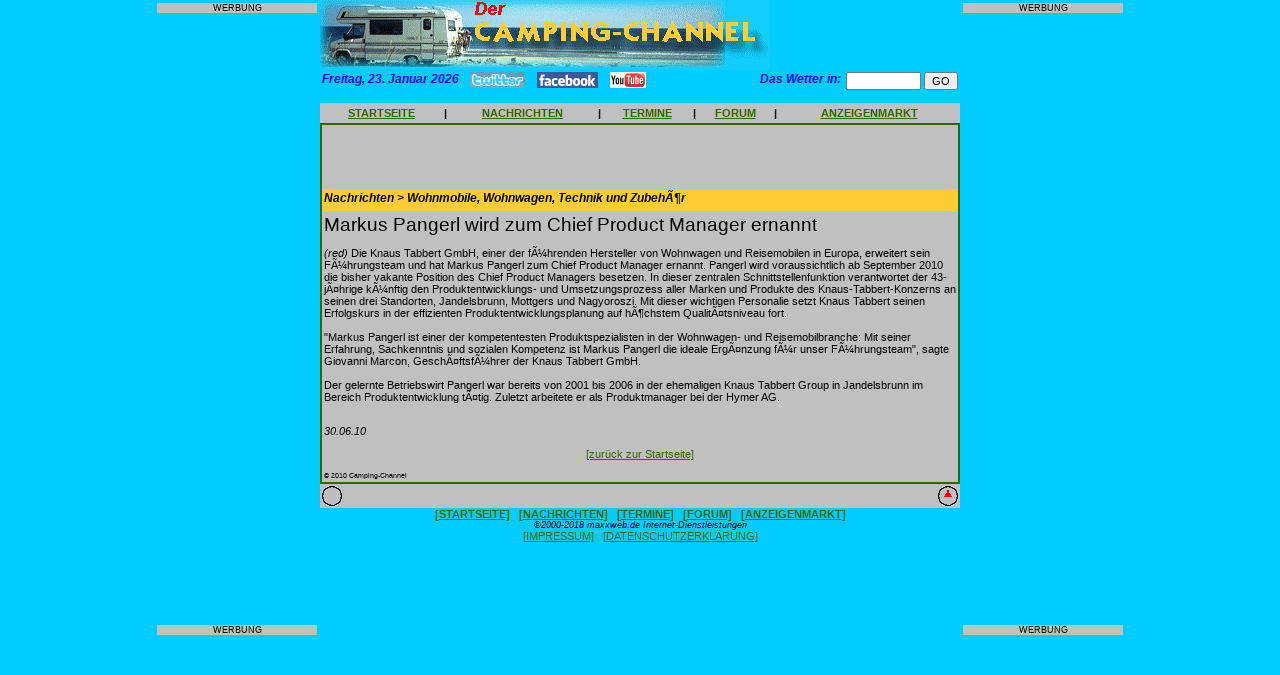

--- FILE ---
content_type: text/html
request_url: http://campingchannel.eu/news_view.php3?id=2615
body_size: 5825
content:
<!DOCTYPE HTML PUBLIC "-//W3C//DTD HTML 4.0 Transitional//EN">

<html>
<head>
 <meta property="og:type" content="website" />
<meta property="og:title" content="Knaus Tabbert erweitert sein Führungsteam..." />
<meta property="og:url" content="http://www.campingchannel.eu/news_view.php3?id=2615" />
<meta property="og:image" content="http://www.camping-channel.eu/images/profil.jpg" />
<title>Knaus Tabbert erweitert sein Führungsteam... CAMPING-CHANNEL - das Portal f&uuml;r Camping, Campingpl&auml;tze, Wohnmobile, Wohnwagen und Reisen mit Camping-Forum</title>
	<meta name="description" content="Verzeichnis und Nachrichten zum Thema Camping, Campingpl&auml;tze , Wohnmobile und Wohnwagen mit Bewertungen, Diskussionsforum, Kleinanzeigen und mehr.">
	<meta name="keywords" content="Camping,Campingpl&auml;tze,Campingpl�tze,Campingplatz,Campingzubeh&ouml;r,Campingzubeh�r,Campingf&uuml;hrer,Campingf�hrer,camping,wohnmobile,wohnwagen,reisemobil,reisemobile,wohnmobil,CampingClub,Campingartikel,caravan,Kleinanzeigen,Campingbus,Vermietung,wohnmobilvermietung,wohnwagenvermietung,forum,anzeigen,zelt,zelten,campingpark,zeltplatz,hymer,knaus,dethleffs,buerstner,eura,mobil,tabbert,weinsberg,reisemobilvermietung,wohnmobilvermietung,faltcaravan,dachzelt,outdoor,freizeit,campingplaetze,camping-sites,portal,campingportal,camping-portal,verzeichnis">
	<meta name="copyright" content="Alle Seiten: maxxweb.de Internet-Dienstleistungen">
<style type="text/css">  
  <!--
  body { 
  	font-family: Arial,Helvetica,Verdana,sans-serif;
	font-size: 8pt;
	margin-left:0px; 
	margin-top:0px; 
	margin-right:0px; 
	margin-bottom:0px; 
  }
  
  h1,h2,h3  {
  	font-family:Arial,Helvetica,Verdana,sans-serif;
  	font-size:9pt;
  	font-weight:bold;
	font-style:italic;
  	color:#000000;
  	background-color:#FFCC33;
	margin-bottom:4pt;
  }
  
  h5  {
  	font-family:Arial,Helvetica,Verdana,sans-serif;
  	font-size:8pt;
  	font-weight:bold;
	font-style:italic;
  	color:#000000;
  	background-color:#CCCCCC;
	margin-bottom:4pt;
  }
  
  h4  {
  	font-family:Arial,Helvetica,Verdana,sans-serif;
  	font-size:9pt;
  	font-weight:bold;
  	color:#0000FF;
  	font-style:italic;
	margin-top:0px;
	margin-bottom:4pt;
  }

h6  {
  	font-family:Arial,Helvetica,Verdana,sans-serif;
  	font-size:14pt;
  	font-weight:normal;
  	margin-top:0px;
	margin-bottom:4pt;
  }

  
  td,tr {
  	font-family:Arial,Helvetica,Verdana,sans-serif;
  	font-size:8pt;
  }
  
  p,li,a,input  {
  	font-family:Arial,Helvetica,Verdana,sans-serif;
  	font-size:8pt;
  }
  
  textarea {
    font-family:Arial,Helvetica,Verdana,sans-serif;
	font-size:8pt;
	width:500px;
  }

  .nav {font-family:Arial,Helvetica,Verdana,sans-serif;font-size:4pt;}  
  a:link { color:#336600 }
  a:visited {color:#336600 }
  a:hover { color:#FF0000 }
//-->
</style>
<script language="JavaScript">
<!--

var zeiger=0;
var ticker;
var ScrollGeschw=150;
function starteTicker(){
	var index;
	var maxlaenge;
	var nachricht="+++ Unser n�chster Newsletter erscheint am 18. Januar - jetzt abonnieren! +++ Bestellen Sie kostenlose Aufkleber +++ Nutzen Sie unseren kostenlosen Kleinanzeigenmarkt +++ Diskutieren Sie mit anderen Camping-Freunden in unserem Forum +++ Schreiben Sie Ihre Meinung zu den Campingpl�tzen in unserem Web-Katalog ";	maxlaenge=(60/nachricht.length)+1;
	for (index=0; index<=maxlaenge; index++){
		nachricht=nachricht+" "+nachricht;
		}
	document.Form1.txtTicker.value=nachricht.substring(zeiger, zeiger+75);
	if (zeiger++ == "300")
		zeiger=0;
	ticker=setTimeout("starteTicker()",ScrollGeschw);
	}
	
function checkAnz(){
	if(document.Anzeige.titel.value==""){
		alert("Geben Sie bitte eine Marke oder eine Bezeichnung ein!");
		document.Anzeige.titel.focus();
		return false;
		}
	if(document.Anzeige.modell.value==""){
		alert("Geben Sie bitte eine Modell- oder Unterbezeichnung ein!");
		document.Anzeige.modell.focus();
		return false;
		}
	if(document.Anzeige.anzeige.value==""){
		alert("Geben Sie bitte einen Anzeigentext ein!");
		document.Anzeige.anzeige.focus();
		return false;
		}
	if(document.Anzeige.name.value==""){
		alert("Geben Sie bitte Ihren Namen ein!");
		document.Anzeige.name.focus();
		return false;
		}	
	if(document.Anzeige.strasse.value==""){
		alert("Geben Sie bitte Ihre Anschrift ein!");
		document.Anzeige.strasse.focus();
		return false;
		}
	if(document.Anzeige.land.value==""){
		alert("Geben Sie bitte Ihre Landesbezeichnung ein!");
		document.Anzeige.land.focus();
		return false;
		}
	if(document.Anzeige.plz.value==""){
		alert("Geben Sie bitte die Postleitzahl Ihres Wohnorts ein!");
		document.Anzeige.plz.focus();
		return false;
		}
	if(document.Anzeige.ort.value==""){
		alert("Geben Sie bitte Ihren Wohnort ein!");
		document.Anzeige.ort.focus();
		return false;
		}
	if(document.Anzeige.email.value==""){
		alert("Geben Sie bitte Ihre eMail-Adresse ein!");
		document.Anzeige.email.focus();
		return false;
		}
	if(document.Anzeige.email.value.indexOf('@')=="-1"){
		alert("Geben Sie bitte eine gueltige eMail-Adresse ein!");
		document.Anzeige.email.focus();
		return false;
		}			
	}	

function checkPlmeinung(){
	if(document.Plmeinung.name.value==""){
		alert("Geben Sie bitte Ihren Namen ein!");
		document.Plmeinung.name.focus();
		return false;
		}	
	if(document.Plmeinung.meinung.value==""){
		alert("Geben Sie bitte eine Meinung ein!");
		document.Plmeinung.meinung.focus();
		return false;
		}
	if(document.Plmeinung.email.value==""){
		alert("Geben Sie bitte Ihre eMail-Adresse ein!");
		document.Plmeinung.email.focus();
		return false;
		}
	if(document.Plmeinung.email.value.indexOf('@')=="-1"){
		alert("Geben Sie bitte eine gueltige eMail-Adresse ein!");
		document.Plmeinung.email.focus();
		return false;
		}
	if(document.Plmeinung.punkte.value==0){
		alert("Vergeben Sie bitte Punkte f�r den Platz!");
		document.Plmeinung.punkte.focus();
		return false;
		}				
	}	
	
function checkTermin(){
	if(document.Termin.datum.value==""){
		alert("Geben Sie bitte ein Datum fuer den Termin oder die Veranstaltung ein!");
		document.Termin.datum.focus();
		return false;
		}
	if(document.Termin.uhrzeit.value==""){
		alert("Geben Sie bitte eine Uhrzeit fuer den Termin oder die Veranstaltung ein!");
		document.Termin.uhrzeit.focus();
		return false;
		}	
	if(document.Termin.titel.value==""){
		alert("Geben Sie bitte einen Titel fuer den Termin oder die Veranstaltung ein!");
		document.Termin.titel.focus();
		return false;
		}
	if(document.Termin.text.value==""){
		alert("Geben Sie bitte eine Beschreibung des Termins oder der Veranstaltung ein!");
		document.Termin.text.focus();
		return false;
		}
	if(document.Termin.ort.value==""){
		alert("Geben Sie bitte den Ort des Termins oder der Veranstaltung ein!");
		document.Termin.ort.focus();
		return false;
		}	
	if(document.Termin.name.value==""){
		alert("Geben Sie bitte Ihren Namen ein!");
		document.Termin.name.focus();
		return false;
		}	
	if(document.Termin.strasse.value==""){
		alert("Geben Sie bitte Ihre Anschrift ein!");
		document.Termin.strasse.focus();
		return false;
		}
	if(document.Termin.plz.value==""){
		alert("Geben Sie bitte die Postleitzahl Ihres Wohnorts ein!");
		document.Termin.plz.focus();
		return false;
		}
	if(document.Termin.wohnort.value==""){
		alert("Geben Sie bitte Ihren Wohnort ein!");
		document.Termin.wohnort.focus();
		return false;
		}
	if(document.Termin.absemail.value==""){
		alert("Geben Sie bitte Ihre eMail-Adresse ein!");
		document.Termin.absemail.focus();
		return false;
		}
	if(document.Termin.absemail.value.indexOf('@')=="-1"){
		alert("Geben Sie bitte eine gueltige eMail-Adresse ein!");
		document.Termin.absemail.focus();
		return false;
		}			
	}		
	
function checkUrl(){
	if(document.URL.name.value==""){
		alert("Geben Sie bitte Ihren Namen ein!");
		document.URL.name.focus();
		return false;
		}	
	if(document.URL.email.value==""){
		alert("Geben Sie bitte Ihre eMail-Adresse ein!");
		document.URL.email.focus();
		return false;
		}		
	if(document.URL.email.value.indexOf('@')=="-1"){
		alert("Geben Sie bitte eine gueltige eMail-Adresse ein!");
		document.URL.email.focus();
		return false;
		}				
	}
	
function checkMietanfrage(){
	if(document.Mietanfrage.Name.value==""){
		alert("Geben Sie bitte Ihren Nachnamen ein!");
		document.Mietanfrage.Name.focus();
		return false;
		}
	if(document.Mietanfrage.Vorname.value==""){
		alert("Geben Sie bitte Ihren Vornamen ein!");
		document.Mietanfrage.Vorname.focus();
		return false;
		}
	if(document.Mietanfrage.Strasse.value==""){
		alert("Geben Sie bitte Ihre Anschrift ein!");
		document.Mietanfrage.Strasse.focus();
		return false;
		}	
	if(document.Mietanfrage.Land.value==""){
		alert("Geben Sie bitte Ihre Landesbezeichnung ein!");
		document.Mietanfrage.Land.focus();
		return false;
		}
	if(document.Mietanfrage.PLZ.value==""){
		alert("Geben Sie bitte die Postleitzahl Ihres Wohnorts ein!");
		document.Mietanfrage.PLZ.focus();
		return false;
		}
	if(document.Mietanfrage.Ort.value==""){
		alert("Geben Sie bitte Ihren Wohnort ein!");
		document.Mietanfrage.Ort.focus();
		return false;
		}	
	if(document.Mietanfrage.eMail.value==""){
		alert("Geben Sie bitte Ihre eMail-Adresse ein!");
		document.Mietanfrage.eMail.focus();
		return false;
		}
	if(document.Mietanfrage.eMail.value.indexOf('@')=="-1"){
		alert("Geben Sie bitte eine gueltige eMail-Adresse ein!");
		document.Mietanfrage.eMail.focus();
		return false;
		}			
	if(document.Mietanfrage.Uebernahmetag.value==""){
		alert("Geben Sie bitte den gewuenschten Uebernahmetag ein!");
		document.Mietanfrage.Uebernahmetag.focus();
		return false;
		}		
	if(document.Mietanfrage.Rueckgabetag.value==""){
		alert("Geben Sie bitte den gewuenschten Rueckgabetag ein!");
		document.Mietanfrage.Rueckgabetag.focus();
		return false;
		}		
	if(document.Mietanfrage.Schlafplaetze.value==""){
		alert("Geben Sie bitte die gewuenschte Anzahl Schlafplaetze ein!");
		document.Mietanfrage.Schlafplaetze.focus();
		return false;
		}	
	}			
	
function checkNewsletter(){
	if(document.Newsletter.email.value==""){
		alert("Geben Sie bitte Ihre eMail-Adresse ein!");
		document.Newsletter.email.focus();
		return false;
		}		
	if(document.Newsletter.email.value.indexOf('@')=="-1"){
		alert("Geben Sie bitte eine gueltige eMail-Adresse ein!");
		document.Newsletter.email.focus();
		return false;
		}				
	}		
	
function checkBestell(){
	if(document.Bestellung.nachname.value==""){
		alert("Geben Sie bitte Ihren Nachnamen ein!");
		document.Bestellung.nachname.focus();
		return false;
		}
	if(document.Bestellung.vorname.value==""){
		alert("Geben Sie bitte Ihren Vornamen ein!");
		document.Bestellung.vorname.focus();
		return false;
		}
	if(document.Bestellung.strasse.value==""){
		alert("Geben Sie bitte Ihre Anschrift ein!");
		document.Bestellung.strasse.focus();
		return false;
		}
	if(document.Bestellung.land.value==""){
		alert("Geben Sie bitte Ihre Landesbezeichnung ein!");
		document.Bestellung.land.focus();
		return false;
		}
	if(document.Bestellung.plz.value==""){
		alert("Geben Sie bitte die Postleitzahl Ihres Wohnorts ein!");
		document.Bestellung.plz.focus();
		return false;
		}
	if(document.Bestellung.ort.value==""){
		alert("Geben Sie bitte Ihren Wohnort ein!");
		document.Bestellung.ort.focus();
		return false;
		}
	if(document.Bestellung.email.value==""){
		alert("Geben Sie bitte Ihre eMail-Adresse ein!");
		document.Bestellung.email.focus();
		return false;
		}		
	if(document.Bestellung.email.value.indexOf('@')=="-1"){
		alert("Geben Sie bitte eine gueltige eMail-Adresse ein!");
		document.Bestellung.email.focus();
		return false;
		}				
	}	

function checkSpielbestell(){
	if(document.Spielbestellung.nachname.value==""){
		alert("Geben Sie bitte Ihren Nachnamen ein!");
		document.Spielbestellung.nachname.focus();
		return false;
		}
	if(document.Spielbestellung.vorname.value==""){
		alert("Geben Sie bitte Ihren Vornamen ein!");
		document.Spielbestellung.vorname.focus();
		return false;
		}
	if(document.Spielbestellung.strasse.value==""){
		alert("Geben Sie bitte Ihre Anschrift ein!");
		document.Spielbestellung.strasse.focus();
		return false;
		}
	if(document.Spielbestellung.plz.value==""){
		alert("Geben Sie bitte die Postleitzahl Ihres Wohnorts ein!");
		document.Spielbestellung.plz.focus();
		return false;
		}
	if(document.Spielbestellung.ort.value==""){
		alert("Geben Sie bitte Ihren Wohnort ein!");
		document.Spielbestellung.ort.focus();
		return false;
		}
	if(document.Spielbestellung.email.value==""){
		alert("Geben Sie bitte Ihre eMail-Adresse ein!");
		document.Spielbestellung.email.focus();
		return false;
		}		
	if(document.Spielbestellung.email.value.indexOf('@')=="-1"){
		alert("Geben Sie bitte eine gueltige eMail-Adresse ein!");
		document.Spielbestellung.email.focus();
		return false;
		}				
	if(document.Spielbestellung.anzahl.value==""){
		alert("Geben Sie bitte die gewuenschte Anzahl ein!");
		document.Spielbestellung.anzahl.focus();
		return false;
		}																																																																																			   
	}	
	
function checkSuch(){
	if(document.Schnellsuche.suchwort.value==""){
		alert("Geben Sie bitte ein Suchwort ein!");
		document.Schnellsuche.suchwort.focus();
		return false;
		}	
	}	

function checkVerm(){
	if(document.Vermietersuche.plzbereichv.value==""){
		alert("Geben Sie bitte einen PLZ-Bereich ein!");
		document.Vermietersuche.plzbereichv.focus();
		return false;
		}	
	}

function checkInfo(){
	if(document.Info.name.value==""){
		alert("Geben Sie bitte Ihren Nachnamen ein!");
		document.Info.name.focus();
		return false;
		}
	if(document.Info.vorname.value==""){
		alert("Geben Sie bitte Ihren Vornamen ein!");
		document.Info.vorname.focus();
		return false;
		}	
	if(document.Info.strasse.value==""){
		alert("Geben Sie bitte Ihre Anschrift ein!");
		document.Info.strasse.focus();
		return false;
		}
	if(document.Info.land.value==""){
		alert("Geben Sie bitte Ihre Landesbezeichnung ein!");
		document.Info.land.focus();
		return false;
		}
	if(document.Info.plz.value==""){
		alert("Geben Sie bitte die Postleitzahl Ihres Wohnorts ein!");
		document.Info.plz.focus();
		return false;
		}
	if(document.Info.ort.value==""){
		alert("Geben Sie bitte Ihren Wohnort ein!");
		document.Info.ort.focus();
		return false;
		}			
	if(document.Info.telefon.value==""){
		alert("Geben Sie bitte Ihre Telefonnummer ein!");
		document.Info.telefon.focus();
		return false;
		}			
	if(document.Info.email.value==""){
		alert("Geben Sie bitte Ihre eMail-Adresse ein!");
		document.Info.email.focus();
		return false;
		}			
	}		

//--></script>
</head>

<body onLoad="starteTicker()" bgcolor="#00CCFF" link="#336600">
<a name="top"></a>
<div align="center">
<table border="0" cellpadding="0" cellspacing="0" bgcolor="#00CCFF" width="800">
	<tr>
		<td valign="top" align="center">
			<table border="0" cellpadding="3" cellspacing="0">
				<tr>
					<td align="center">
						<p style="background-color:#c0c0c0; font-size:7pt;">WERBUNG</p>
					</td>
				</tr>
				<tr>
					<td align="center">
						<script type="text/javascript"><!--
						google_ad_client = "ca-pub-2562211227526517";
						/* Seite links */
						google_ad_slot = "7553878211";
						google_ad_width = 160;
						google_ad_height = 600;
						//-->
						</script>
						<script type="text/javascript" src="http://pagead2.googlesyndication.com/pagead/show_ads.js">
						</script>
					</td>
				</tr>
				<tr>
					<td align="center">
						<p style="background-color:#c0c0c0; font-size:7pt;">WERBUNG</p>
					</td>
				</tr>
			</table>
		</td>
		<td bgcolor="#00CCFF" width="640" valign="top">
			<table border="0" cellpadding="0" cellspacing="0" width="100%">
								<tr>
					<td>
						<img src="http://www.camping-channel.eu/images/banner_oben.gif" alt="Der Camping-Channel" width="450" height="70">
					</td>
					<!--
					<td>
						<table border="0" cellpadding="0" cellspacing="3">
							<tr>
								<td>
									<a href="http://www.dresden-reisemesse.de" target="_blank">
									<img src="http://www.camping-channel.eu/AdServer/reisemesse-dresden/reisemesse-dresden(1).gif" alt="Reisemesse Dresden" width="160" height="50">
									</a>				
								</td>
							</tr>
							<tr>
								<td height="30" align="center">									
								</td>
							</tr>								
						</table>						
					</td>
					//-->
				</tr>
			</table>	
			<table border="0" cellpadding="0" cellspacing="2" width="100%" height="3">	
				<tr>
					<td nowrap width=5% valign="top" height="2">
						<h4>Freitag, 23. Januar 2026</h4>					
					</td>	
					<td nowrap width=85% valign="top" height="2">
						&nbsp;&nbsp;&nbsp;<a href="http://www.twitter.com/campingchannel" target="_blank"><img src="images/twitter.gif" width="55" height="16" border="0"></a>&nbsp;&nbsp;&nbsp;
						<a href="http://www.facebook.com/pages/Eberbach-Germany/CAMPING-CHANNEL/252297788911" target="_blank"><img src="images/facebook.gif" width="61" height="16" border="0"></a>&nbsp;&nbsp;&nbsp;
						<a href="http://www.youtube.de/campingchannel" target="_blank"><img src="images/youtube.gif" width="36" height="16" border="0"></a>
					</td>
					<td nowrap width=5% valign="top" align="right" height="2">
						<h4>Das Wetter in:&nbsp;</h4>
					</td>				
					<td nowrap width=5% valign="top" align="right" height="2">
						<form action="http://www.wetteronline.de/cgi-bin/fcgi/suchen.fcgi" method="GET" target="_blank"> 
						<input type="text" size="10" maxlength=20 name="ORT" value="">
						<input type="hidden" name="LANG" value="de">
						<input type="submit" value="GO">
						</form> 
					</td>
				</tr>
				<!--
				<tr>
					<td valign="top" bgcolor="#00CCFF" height="10">
						<h4>Freitag, 23. Januar 2026</h4>					</td>					
					<td valign="top" align="right" bgcolor="#00CCFF">
						<form name="Form1"><input type="text" name="txtTicker" style="width:400px; font-size:8pt; font-family:Arial,Helvetica,Verdana,sans-serif; margin-top:0pt; margin-bottom:0pt" size="38"></form>
					</td>
				</tr>
				//-->
			</table>
			<table border="0" cellpadding="0" cellspacing="0" width="640" height="20">
				<tr>
    				<td valign="middle" align="center" bgcolor="#C0C0C0">
						<a href="http://www.camping-channel.eu/start.php"><b>STARTSEITE</b></a>
					</td>
					<td valign="middle" align="center" bgcolor="#C0C0C0">
						<b>|</b>
					</td>
					<!--
					<td valign="middle" align="center" bgcolor="#C0C0C0">
						<a href="http://www.camping-channel.eu/urleintrag.php3"><b>EINTRAG ANMELDEN</b></a>
					</td>
					<td valign="middle" align="center" bgcolor="#C0C0C0">
						<b>|</b>
					</td>
					//-->
					<td valign="middle" align="center" bgcolor="#C0C0C0">
						<a href="http://www.camping-channel.eu/newsstart.php"><b>NACHRICHTEN</b></a>
					</td>
					<td valign="middle" align="center" bgcolor="#C0C0C0">
						<b>|</b>
					</td>
					<td valign="middle" align="center" bgcolor="#C0C0C0">
						<a href="http://www.camping-channel.eu/termine.php3"><b>TERMINE</b></a>
					</td>
					<td valign="middle" align="center" bgcolor="#C0C0C0">
						<b>|</b>
					</td>
					<td valign="middle" align="center" bgcolor="#C0C0C0">
						<a href="http://www.camping-channel.eu/forum.php"><b>FORUM</b></a>
					</td>
					<td valign="middle" align="center" bgcolor="#C0C0C0">
						<b>|</b>
					</td>
					<td valign="middle" align="center" bgcolor="#C0C0C0">
						<a href="http://www.camping-channel.eu/anzuebersicht.php3"><b>ANZEIGENMARKT</b></a>
					</td>
				</tr>	
			</table>
			<table border="0" cellpadding="0" cellspacing="2" bgcolor="#336600">
				<tr><td width="640" valign="top" bgcolor="#C0C0C0">
	<table border="0" cellpadding="2" cellspacing="0" width="100%" bgcolor="#C0C0C0">
		<tr>
	<td colspan="2" width="100%" align="center">
						<script type="text/javascript"><!--
				google_ad_client = "pub-2562211227526517";
				google_ad_width = 468;
				google_ad_height = 60;
				google_ad_format = "468x60_as";
				google_ad_type = "text_image";
				google_ad_channel ="";
				google_color_border = "FFFFFF";
				google_color_bg = "FFFFFF";
				google_color_link = "1B703A";
				google_color_text = "000000";
				google_color_url = "008000";
				//--></script>
				<script type="text/javascript"
				  src="http://pagead2.googlesyndication.com/pagead/show_ads.js">
				</script>
					</td>	
</tr>
		<tr>
			<td width="100%" bgcolor="#FFCC33">
				<h1>Nachrichten > Wohnmobile, Wohnwagen, Technik und Zubehör</h1></td></tr><tr><td width ="100%" bgcolor="C0C0C0"><h6>Markus Pangerl wird zum Chief Product Manager ernannt</h6><p><i>(red)</i> Die Knaus Tabbert GmbH, einer der führenden Hersteller von Wohnwagen und Reisemobilen in Europa, erweitert sein Führungsteam und hat Markus Pangerl zum Chief Product Manager ernannt. Pangerl wird voraussichtlich ab September 2010 die bisher vakante Position des Chief Product Managers besetzen. In dieser zentralen Schnittstellenfunktion verantwortet der 43-jährige künftig den Produktentwicklungs- und Umsetzungsprozess aller Marken und Produkte des Knaus-Tabbert-Konzerns an seinen drei Standorten, Jandelsbrunn, Mottgers und Nagyoroszi. Mit dieser wichtigen Personalie setzt Knaus Tabbert seinen Erfolgskurs in der effizienten Produktentwicklungsplanung auf höchstem Qualitätsniveau fort.<br />
<br />
"Markus Pangerl ist einer der kompetentesten Produktspezialisten in der Wohnwagen- und Reisemobilbranche: Mit seiner Erfahrung, Sachkenntnis und sozialen Kompetenz ist Markus Pangerl die ideale Ergänzung für unser Führungsteam", sagte Giovanni Marcon, Geschäftsführer der Knaus Tabbert GmbH.<br />
<br />
Der gelernte Betriebswirt Pangerl war bereits von 2001 bis 2006 in der ehemaligen Knaus Tabbert Group in Jandelsbrunn im Bereich Produktentwicklung tätig. Zuletzt arbeitete er als Produktmanager bei der Hymer AG.<br><br></p><p><i>30.06.10</i></p><p align="center"><a href ="start.php">[zur�ck zur Startseite]</a></p><p><small><small>&copy; 2010 Camping-Channel</small></small></p>			</td>
		</tr>	
	</table>
</td>	
				</tr>
			</table>
			<table border="0" cellpadding="0" cellspacing="0" width="640">
				<tr>
					<td valign="middle" align="left" bgcolor="#C0C0C0">
						<a href="mailto:camping-channel@maxxweb.de"><img src="http://www.camping-channel.eu/images/at.gif" alt="eMail senden" height="24" width="24" border="0"></a>
					</td>
					<td valign="middle" align="right" bgcolor="#C0C0C0">
						<a href="#top"><img src="http://www.camping-channel.eu/images/nachoben.gif" alt="nach oben" height="24" width="24" border="0"></a>
					</td>
				</tr>
				<tr valign="top">
					<td colspan="2" align="center" bgcolor="#00CCFF"><p><a href="http://www.camping-channel.eu/start.php"><b>
						[STARTSEITE]</b></a>&nbsp;&nbsp;&nbsp;<a href="http://www.camping-channel.eu/newsstart.php"><b>[NACHRICHTEN]</b></a>&nbsp;&nbsp;&nbsp;<a href="http://www.camping-channel.eu/termine.php3"><b>[TERMINE]</b></a>&nbsp;&nbsp;&nbsp;<a href="http://www.camping-channel.eu/forum.php"><b>[FORUM]</b></a>&nbsp;&nbsp;&nbsp;<a href="http://www.camping-channel.eu/anzuebersicht.php3"><b>[ANZEIGENMARKT]</b></a><br>
						<small><i>&copy;2000-2018 maxxweb.de Internet-Dienstleistungen</i></small><br>
						<a href="http://www.camping-channel.eu/impressum.php3">[IMPRESSUM]</a>&nbsp;&nbsp;&nbsp;<a href="http://www.camping-channel.eu/datenschutz.php3">[DATENSCHUTZERKL&Auml;RUNG]</a></p><br></td>
					<td align="center" bgcolor="#00CCFF"></td>
				</tr>
			</table>
		</td>
		<td valign="top" align="center">
			<table border="0" cellpadding="3" cellspacing="0">
				<tr>
					<td align="center">
						<p style="background-color:#c0c0c0; font-size:7pt;">WERBUNG</p>
					</td>	
				</tr>
				<tr>
					<td align="center">
						<script type="text/javascript"><!--
						google_ad_client = "ca-pub-2562211227526517";
						/* Seite rechts */
						google_ad_slot = "3796571294";
						google_ad_width = 160;
						google_ad_height = 600;
						//-->
						</script>
						<script type="text/javascript"
src="http://pagead2.googlesyndication.com/pagead/show_ads.js">
						</script>
					</td>
				</tr>
				<tr>
					<td align="center">
						<p style="background-color:#c0c0c0; font-size:7pt;">WERBUNG</p>
					</td>
				</tr>
			</table>
		</td>
	</tr>
</table>		
</div>
</body>
</html>

--- FILE ---
content_type: text/html; charset=utf-8
request_url: https://www.google.com/recaptcha/api2/aframe
body_size: 268
content:
<!DOCTYPE HTML><html><head><meta http-equiv="content-type" content="text/html; charset=UTF-8"></head><body><script nonce="_Z_5cf0YjPjEYf29YUZa-Q">/** Anti-fraud and anti-abuse applications only. See google.com/recaptcha */ try{var clients={'sodar':'https://pagead2.googlesyndication.com/pagead/sodar?'};window.addEventListener("message",function(a){try{if(a.source===window.parent){var b=JSON.parse(a.data);var c=clients[b['id']];if(c){var d=document.createElement('img');d.src=c+b['params']+'&rc='+(localStorage.getItem("rc::a")?sessionStorage.getItem("rc::b"):"");window.document.body.appendChild(d);sessionStorage.setItem("rc::e",parseInt(sessionStorage.getItem("rc::e")||0)+1);localStorage.setItem("rc::h",'1769151226131');}}}catch(b){}});window.parent.postMessage("_grecaptcha_ready", "*");}catch(b){}</script></body></html>